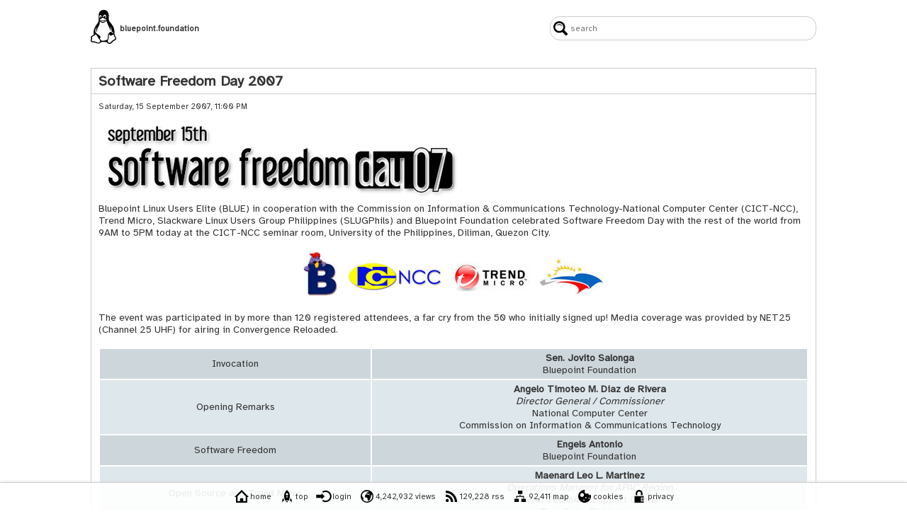

--- FILE ---
content_type: text/html; charset=UTF-8
request_url: https://bluepoint.foundation/software-freedom-day-2007
body_size: 10204
content:
<!DOCTYPE html><html lang="en"><meta charset="UTF-8"><meta name="viewport" content="width=device-width, initial-scale=1.0, minimum-scale=1.0"><link type="text/plain" rel="author" href="/humans.txt"><link rel="preconnect" href="https://fonts.googleapis.com"><link rel="preconnect" href="https://fonts.gstatic.com" crossorigin><script nonce='EsdrUMMMci/O7B3WfpVB8Auki4wXJiaMO7giuXF/J+s='>window.addEventListener('DOMContentLoaded', () => document.head.appendChild(Object.assign(document.createElement('link'), { href: 'https://fonts.googleapis.com/css2?family=Atkinson+Hyperlegible&family=Inconsolata&display=swap', rel: 'stylesheet' })));</script><noscript><link href="https://fonts.googleapis.com/css2?family=Atkinson+Hyperlegible&family=Inconsolata&display=swap" rel="stylesheet"></noscript><style> @keyframes maj_queue_sonar { 0% { opacity: .5; } to { opacity: 0; transform: scale(5); } } #maj_clients_r1:checked ~ #maj_clients_b1,#maj_clients_r2:checked ~ #maj_clients_b2,#maj_clients_r3:checked ~ #maj_clients_b3,#maj_clients_r4:checked ~ #maj_clients_b4 { display: block; margin-bottom: 25px; margin-top: 10px; } #maj_edit_item_title,#maj_new_item_title,b,em,strong,.maj_search_box:active,.maj_search_box:focus { font-weight: 700; } #maj_ph { display: none; margin: 0; padding: 0; } .maj_action select { margin: 2px; max-width: 75%; text-overflow: ellipsis; padding: 4px; margin-right: 4px; max-width: 60%; } .maj_action submit { margin: 2px; } .maj_action,.maj_meter_box,.maj_nav_page { text-align: center; } .maj_bbcode_guide_d1 { border: 1px solid #777; display: inline-block; font-size: smaller; margin: 5px 5px 0 0; padding: 4px; } .maj_bbcode_guide_d2 { margin: 5px 0 0; padding: 4px; } .maj_bbcode_guide_d2,.maj_bbcode_guide_d3,.maj_bbcode_guide_d4 { border: 1px solid #777; display: inline-block; font-size: smaller; } .maj_bbcode_guide_d3,.maj_bbcode_guide_d4 { margin: 5px 5px 0 0; padding: 2px 4px 2px 2px; } .maj_bbcode_guide_d4 { margin: 5px 0 0; } .maj_bbcode_guide_i1 { height: 20px; vertical-align: middle; } .maj_bbcode_guide_s1 { color: #0080ff; } .maj_bbcode_guide_s2 { color: #0080ff; vertical-align: middle; } .maj_bot_bar { border: 1px solid #ccc; display: inline-block; font-size: 80%; margin: 10px 5px 60px; position: relative; vertical-align: bottom; width: 100px; } .maj_bot_bar:hover { background: #eee; } .maj_bot_box { margin: 0 auto; } .maj_bot_label { bottom: -50px; position: absolute; } .maj_button { background-color: #0000; border: none; color: #333; cursor: pointer; font-family: inherit; font-size: 80%; font-weight: 400; margin: 5px; padding: 0; text-decoration: none; } .maj_button > img { -moz-user-select: none; -ms-user-select: none; -webkit-touch-callout: none; -webkit-user-select: none; height: 20px; pointer-events: none; } .maj_button > img,.maj_button > span { color: #333; font-weight: 400; vertical-align: middle; } .maj_button,.maj_button > span { display: inline-block; white-space: nowrap; } .maj_captcha { display: none; } .maj_clients_b0 { display: none; margin: 0; } .maj_clients_label,.maj_clients_radio { font-size: 80%; margin: 10px 5px 0 0; vertical-align: bottom; } .maj_clients_label,.maj_nav_text { white-space: nowrap; } .maj_clients_ln { display: table-row; font-size: 80%; } .maj_clients_no { display: table-cell; text-align: right; } .maj_clients_ua { display: table-cell; white-space: nowrap; } .maj_comment_body { border-radius: 8px; margin-bottom: 16px; margin-top: 4px; position: relative; } .maj_comment_body,.maj_item_admin,.maj_item_body,.maj_comment_footer,.maj_comment_title,.maj_item_footer,.maj_item_misc,.maj_item_title { border-color: #ccc; border-width: 1px; } .maj_comment_body,.maj_item_body { border-style: solid; overflow-wrap: break-word; padding: 5px; word-wrap: break-word; } .maj_comment_body:after { border-color: #fff #0000; top: -9px; } .maj_comment_body:after,.maj_comment_body:before { -webkit-backface-visibility: hidden; backface-visibility: hidden; border-style: solid; border-width: 0 10px 10px; content: ""; display: block; left: 25px; position: absolute; width: 0; } .maj_comment_body:before { border-color: #ccc #0000; top: -10px; } .maj_comment_date,.maj_item_date { font-size: 80%; margin-bottom: 16px; } .maj_comment_footer a:active,.maj_h1 a:active,.maj_item_body a:active,.maj_item_footer a:active,.maj_nav_page a:active,.maj_nav_text a:active { outline: none; } .maj_comment_footer a:link,.maj_h1 a:link,.maj_item_body a:link,.maj_item_footer a:link,.maj_nav_page a:link,.maj_nav_text a:link,a,a:active,a:hover,a:visited { color: #333; font-weight: 400; text-decoration: none; } .maj_comment_footer,.maj_item_footer { margin-bottom: 40px; text-align: right; } .maj_comment_footer,.maj_item_footer,.maj_item_misc { border-style: none solid solid; padding: 0; } .maj_comment_title h4,.maj_h1,.maj_item_title h2 { border: none; color: #333; font-family: inherit; font-size: 120%; font-style: inherit; font-weight: 700; margin: 0; outline: none; padding: 0; } .maj_comment_title,.maj_item_title { border-style: solid solid none; font-size: 120%; font-weight: 700; overflow-wrap: break-word; padding: 5px; word-wrap: break-word; } .maj_edit_input { box-sizing: border-box; margin-bottom: 2px; padding: 5px; width: 100%; } .maj_emoticon_icon { height: 20px; vertical-align: text-bottom; width: auto; } .maj_exif_text,.maj_nav_page,.maj_nav_text { color: #333; font-size: 80%; text-decoration: none; } .maj_filedrop_icon { height: 64px; width: auto; } .maj_filedrop_info,.maj_filedrop_mime { display: table-cell; font-size: 80%; padding: 2px; vertical-align: middle; } .maj_filedrop_row { display: table-row; } .maj_filedrop_table { display: table; } .maj_img { height: auto; max-height: 100%; max-width: 100%; width: auto; } .maj_input { -webkit-box-shadow: none; background: none; border: 2px solid #777; border-radius: 0; box-shadow: none; font-weight: 700; margin-bottom: 5px; padding: 5px; } .maj_item_admin { border-style: solid solid none; padding: 0; text-align: right; } .maj_lint_ack { color: green; } .maj_lint_nak { color: #e32636; } .maj_meter_face,.maj_meter_level { display: inline-block; font-size: 80%; margin: 10px; text-align: center; } .maj_nak { margin-left: auto; margin-right: auto; width: 60%; } .maj_nav_bar { -o-transition: height .5s; background: #ffffffe6; border-style: solid none none; border-top-color: #ccc; border-top-width: 1px; bottom: 0; box-shadow: 0 0 5px #ddd; left: 0; margin: 0; padding: 4px; position: fixed; right: auto; text-align: center; transition: height .5s; width: 100%; z-index: 100; } .maj_nav_now { background-color: #333; border: 1px solid #333; color: #fff!important; } .maj_nav_now,.maj_nav_num { -ms-flex-align: center; -ms-flex-pack: center; -webkit-box-align: center; -webkit-box-pack: center; align-items: center; border: 1px solid #ccc; border-radius: 50%; display: -webkit-inline-box; display: -ms-inline-flexbox; display: inline-flex; height: 32px; justify-content: center; margin: 2px; width: 32px; } .maj_new_checkbox { display: inline-block; margin-bottom: 2px; margin-right: 10px; } .maj_new_checkbox > input,.maj_new_checkbox > label { font-size: 80%; vertical-align: middle; } .maj_new_checkbox > input { box-sizing: content-box; box-shadow: none; } .maj_new_checkbox > label { user-select: none; } .maj_pipe { color: #ccc; font-size: 80%; } .maj_profile { border-radius: 50%; box-sizing: border-box; display: table-cell; text-align: center; vertical-align: middle; } .maj_queue_alert { display: inline-block; height: 20px; position: relative; width: 20px; z-index: 1; } .maj_queue_alert,.maj_queue_pulse { background-color: #ffbf00; border-radius: 100%; } .maj_queue_pulse { animation: maj_queue_sonar 3s linear infinite; height: 100%; left: 0; pointer-events: none; position: absolute; top: 0; width: 100%; z-index: -1; } .maj_rotate { animation: maj_spin 3s linear infinite; } .maj_search_box { background-image: url(/images/interface/icon-search.svg); background-position: 4px; background-repeat: no-repeat; border: 1px solid #ccc; border-radius: 14px; font-size: 80%; font-weight: 400; height: 28px; padding-left: 28px; padding-right: 10px; width: 10em; } .maj_thumbnail { -webkit-backface-visibility: hidden; backface-visibility: hidden; border: 1px solid #ccc; box-shadow: 0 0 2px #ddd; margin: 5px; padding: 5px; outline: 1px solid transparent; border: 2px solid #ccc; box-shadow: 0 0 4px #ddd; box-shadow: 0px 2px 4px rgba(0, 0, 0, 0.3); } .maj_thumbnail img { -webkit-filter: contrast(120%) brightness(110%) saturate(120%) sharpen(1); filter: contrast(120%) brightness(110%) saturate(120%) sharpen(1); } .maj_url { font-weight: 700!important; } .maj_video { border: 1px solid #ccc; box-shadow: 0 0 2px #ddd; margin: 5px; max-width: 100%; padding: 5px; } article,aside,footer,header,hgroup,nav,section,#maj_users_r1:checked ~ #maj_users_b1,#maj_users_r2:checked ~ #maj_users_b2,#maj_users_r3:checked ~ #maj_users_b3,#maj_users_r4:checked ~ #maj_users_b4 { display: block; } body { background: #fff; margin: 16px 16px 120px; } button::-moz-focus-inner,input::-moz-focus-inner { border: none; padding: 0; } code,pre { font-family: Atkinson Hyperlegible,Inconsolata,monospace; margin: 0; padding: 0; white-space: pre-line; } del { background-color: #fbb; } del,ins { text-decoration: none; } html { color: #333; font-family: Atkinson Hyperlegible,sans-serif; font-size: 14px; font-weight: 400; min-height: 100%; position: relative; } input { font-family: inherit; } input[type="submit"] { background-color: #333; border: 2px solid #333; color: #fff; font-weight: 700; outline: none; padding: 5px 20px; } ins { background-color: #cfc; } mark { background-color: #0000; background-image: -webkit-linear-gradient(190deg,#fff0,#ff0 85%,#fff0); } table { max-width: 100%; } @font-face { font-family:Inconsolata; font-weight:200 900; } @font-face { font-family:Atkinson Hyperlegible; font-weight:200 800; } @media (min-width: 768px) { .maj_break { display: none; } .maj_comment_body,.maj_item_body { padding: 10px; } .maj_comment_title,.maj_item_title { padding-left: 10px; padding-right: 10px; } .maj_search_box { width: 30em; } body { margin-bottom: 45px; margin-bottom: 48px; margin-left: 10%; margin-right: 10%; } } *,:before,:after { box-sizing: border-box; margin: 0; padding: 0; } .maj_input_pub { color: #333; font-weight: 800; height: 16px; width: 175px; } ::-moz-selection,::selection { background: #333; color: #fff; } ::-webkit-input-placeholder,::-moz-placeholder,:-ms-input-placeholder,::placeholder { color: #777; } form { font-size: inherit; margin: 0; padding: 0; } h3 { margin: 0; padding: 0; } html:focus-within { scroll-behavior: smooth; } img { -moz-user-select: none; -ms-user-select: none; -webkit-user-drag: none; -webkit-user-select: none; user-select: none; } input { box-sizing: content-box; padding: 2px; } input[type="date"] { color: #0000; display: -webkit-box; display: -ms-flexbox; display: flex; -webkit-box-align: center; -ms-flex-align: center; align-items: center; -webkit-box-pack: justify; -ms-flex-pack: justify; justify-content: space-between; } input[type="date"]:before { color: #777; content: attr(placeholder); } input[type="date"]:focus,input[type="date"]:valid { color: #333; font-weight: 800; } input[type="date"]:focus:before,input[type="date"]:valid:before { content: ""!important; } input[type="radio"] { margin-right: 4px; } input[type="search"]::-ms-clear,input[type="search"]::-ms-reveal { display: none; height: 0; width: 0; } input[type="search"]::-webkit-search-cancel-button,input[type="search"]::-webkit-search-decoration,input[type="search"]::-webkit-search-results-button,input[type="search"]::-webkit-search-results-decoration { display: none; } input[type='checkbox'] { margin: 4px 4px 4px 0; } li { font-size: inherit; } p { margin-top: 1em; margin-bottom: 1em; } ul, ol, li { margin: 1em; } td { padding: 4px; } h1, h2, h3, h4, h5, h6, blockquote { white-space: unset; text-wrap: balance; } input[type="color"] { -webkit-appearance: none; -moz-appearance: none; appearance: none; border: none; } input[type="color"]::-webkit-color-swatch-wrapper { padding: 0; } input[type="color"]::-webkit-color-swatch { border: none; } input[type="color"]::-moz-color-swatch { border: none; } </style><link rel="icon" href="[data-uri]"><title>Software Freedom Day 2007</title><meta name="description" content="Bluepoint Linux Users Elite (BLUE) in cooperation with the Commission on Information &amp; Communications Technology-National Computer Center"><meta property="og:title" content="Software Freedom Day 2007"><meta property="og:type" content="website"><meta property="og:description" content="Bluepoint Linux Users Elite (BLUE) in cooperation with the Commission on Information &amp; Communications Technology-National Computer Center"><meta property="og:url" content="https://bluepoint.foundation/software-freedom-day-2007" /><meta property="og:image" content="https://bluepoint.foundation/images/bluepoint.foundation/20070915230051/sfd-07-small-web-flatgrey-5.png"><link rel="canonical" href="/software-freedom-day-2007"><div style="display: -webkit-box; display: -ms-flexbox; display: flex; -webkit-box-pack: justify; -ms-flex-pack: justify; justify-content: space-between; -webkit-box-align: center; -ms-flex-align: center; align-items: center; width: 100%; height: 48px; margin-bottom: 32px;" id="maj_header"><span><div style="display: inline-block; vertical-align: middle; margin-right: 5px;"><img src="[data-uri]" style="width: 36px; height: 48px; max-width: 100%; max-height: 100%; transform: rotateZ(0deg); backface-visibility: hidden;" alt="bluepoint.foundation"></div><h1 class="maj_h1" style="font-size: 80%; margin: 0; padding: 0; display: inline-block; vertical-align: middle;">bluepoint.foundation</h1></span><div style="float: right; line-height: 48px;"><form method="post"><input type="search" name="search" class="maj_search_box" placeholder="search" maxlength="255" pattern=".{3,255}" title="3 to 255 characters" autocomplete="new-password" style="outline: none;"><input type="hidden" name="token" value="fH09RcLbxEXs1ufDSrn7VSNOFySLC7DC4PgX1sYtECU="></form></div></div><article itemscope itemtype="http://schema.org/Article" id="software-freedom-day-2007"><meta itemprop="wordCount" content="581"><header class="maj_item_title" itemprop="name headline"><h2 class="maj_item_title_h2">Software Freedom Day 2007</h2></header><div class="maj_item_body"><div class="maj_item_date"><time itemprop="dateCreated" datetime="2007-09-15 23:00:51">Saturday, 15 September 2007, 11:00 PM</time></div><meta itemprop="datePublished" content="2007-09-15 23:00:51"><div itemprop="articleBody"><a href="/software-freedom-day-2007"><img itemprop="image" class="maj_img" src=/images/bluepoint.foundation/20070915230051/sfd-07-small-web-flatgrey-5.png border=0 width=510 height=107></a><br />Bluepoint Linux Users Elite (<a href=http://bluepointer.org/ target=_blank>BLUE</a>) in cooperation with the Commission on Information & Communications Technology-National Computer Center (<a href=http://www.ncc.gov.ph/ target=_blank>CICT-NCC</a>), <a href=http://trendmicro.com/ target=_blank>Trend Micro</a>, Slackware Linux Users Group Philippines (<a href=http://slugphils.org/ target=_blank>SLUGPhils</a>) and <a href=/>Bluepoint Foundation</a> celebrated <a href=http://softwarefreedomday.org/ target=_blank>Software Freedom Day</a> with the rest of the world from 9AM to 5PM today at the CICT-NCC seminar room, University of the Philippines, Diliman, Quezon City.<br /><br /><center><img itemprop="image" class="maj_img" src=/images/bluepoint.foundation/20070915230051/sfd07-blue-team.jpg border=0 width=425 height=65></center><br />The event was participated in by more than 120 registered attendees, a far cry from the 50 who initially signed up! Media coverage was provided by <a href=http://www.net-25.com/ target=_blank>NET25</a> (Channel 25 UHF) for airing in <a href=http://www.net-25.com/technology.html target=_blank>Convergence Reloaded</a>.<br /><br /><table width=100% border=0 cellspacing=2 cellpadding=2 bgcolor=#ffffff><tr bgcolor=#cdd6db><td align="center">Invocation</td><td align="center"><b>Sen. Jovito Salonga</b><br>Bluepoint Foundation</td></tr><tr bgcolor=#dee7ec><td align="center">Opening Remarks</td><td align="center"><b>Angelo Timoteo M. Diaz de Rivera</b><br><i>Director General / Commissioner</i><br>National Computer Center<br>Commission on Information & Communications Technology</td></tr><tr bgcolor=#cdd6db><td align="center">Software Freedom</td><td align="center"><b>Engels Antonio</b><br>Bluepoint Foundation</td></tr><tr bgcolor=#dee7ec><td align="center">Open Source and Trend Micro</td><td align="center"><b>Maenard Leo L. Martinez</b><br><i>Operations Manager for APAC Region</i><br>APAC Technical Support Center<br>TrendLabs Philippines</td></tr><tr bgcolor=#ccffcc><td align="center">Linux for Desktops</td><td align="center"><b>Kim Murga</b><br>Advanced Science & Technology Institute</td></tr><tr bgcolor=#ddffdd><td align="center">Doing Java with NetBeans IDE</td><td align="center"><b>Ryan Baclit</b><br>Bluepoint Linux Users Elite</td></tr><tr bgcolor=#ccffcc><td align="center">Penetration Testing with Metasploit</td><td align="center"><b>Marc Pascual</b><br>Bluepoint Linux Users Elite</td></tr><tr bgcolor=#ffcccc><td align="center">Open Source Mobility</td><td align="center"><b>William Yu, MS, CISSP</b><br>Novare Technologies</td></tr><tr bgcolor=#ffbbbb><td align="center">High Density Linux Virtualization</td><td align="center"><b>Engels Antonio, RHCE, RHCX</b><br>Bluepoint Institute</td></tr><tr bgcolor=#ffcccc><td align="center">Bacula Network Backup Solution</td><td align="center"><b>Chivas Sicam, RHCE, GSEC</b><br>Bluepoint Linux Users Elite</td></tr><tr bgcolor=#ffeeaa><td align="center">Compiz Fusion Accelerated Desktop</td><td align="center"><b>Mark Mayo</b><br>Bluepoint Linux Users Elite</td></tr><tr bgcolor=#ffffaa><td align="center">DIY Power Failure Sensor for Linux</td><td align="center"><b>Michael Balcos</b><br>Slackware Linux Users Group Philippines</td></tr><tr bgcolor=#ffeeaa><td align="center">OpenFiler Storage Management OS</td><td align="center"><b>Edward Cayme</b><br>Bluepoint Linux Users Elite</td></tr><tr bgcolor=#ffffaa><td align="center">Wine and CrossOver Linux</td><td align="center"><b>Paul Magahis</b><br>Bluepoint Linux Users Elite</td></tr></table></div></div><div class="maj_item_misc"><a href="/software-freedom-day" class="maj_button"><img src="/images/interface/icon-cat.svg" alt="" width="24" height="24"><span>software-freedom-day</span></a></div><footer class="maj_item_footer"><meta itemprop="interactionStatistic" content="UserPageVisits:26722"><span class="maj_button" style="cursor: auto;"><img src="/images/interface/icon-globe.svg" alt="" width="24" height="24"><span>26,722 views</span></span><a href="/software-freedom-day-2007/images" class="maj_button"><img src="/images/interface/icon-photo.svg" alt="" width="24" height="24"><span>127 images</span></a><a href="/software-freedom-day-2007/comments" class="maj_button" itemprop="discussionUrl"><img src="/images/interface/icon-speech.svg" alt="" width="24" height="24"><span>comment</span></a><span class="maj_button" style="cursor: auto;"><img src="/images/interface/icon-share.svg" alt="share" width="24" height="24"><span id="maj_share">share</span></span><script>document.querySelector("img[alt=share]").addEventListener("click",(async()=>{try{await navigator.share({title:document.title,url:""})}catch(e){console.error(e.message)}})),document.getElementById("maj_share").addEventListener("click",(async()=>{try{await navigator.share({title:document.title,url:""})}catch(e){console.error(e.message)}}));</script><style>img[alt~="share"],#maj_share{cursor:pointer;}</style><a href="/software-freedom-day-2007" class="maj_button"><img src="/images/interface/icon-link.svg" alt="" width="24" height="24"><span>permalink</span></a></footer></article><nav><div class="maj_nav_bar"><a href="/" class="maj_button"><img src="/images/interface/icon-home.svg" alt="" width="24" height="24"><span>home</span></a><a href="/software-freedom-day-2007" class="maj_button"><img src="/images/interface/icon-rocket.svg" alt="" width="24" height="24"><span>top</span></a><a href="/login" class="maj_button"><img src="/images/interface/icon-login.svg" alt="" width="24" height="24"><span>login</span></a><br class="maj_break"><span class="maj_button" style="cursor: auto;"><img src="/images/interface/icon-globe.svg" alt="" width="24" height="24"><span>4,242,932 views</span></span><a href="/rss" class="maj_button"><img src="/images/interface/icon-rss.svg" alt="" width="24" height="24"><span>129,228 rss</span></a><a href="/map" class="maj_button"><img src="/images/interface/icon-map.svg" alt="" width="24" height="24"><span>92,411 map</span></a><br class="maj_break"><a href="/cookies" class="maj_button"><img src="/images/interface/icon-cookie5.svg" alt="" width="24" height="24"><span>cookies</span></a><a href="/privacy" class="maj_button"><img src="/images/interface/icon-privacy.svg" alt="" width="24" height="24"><span>privacy</span></a></div></nav>

--- FILE ---
content_type: image/svg+xml
request_url: https://bluepoint.foundation/images/interface/icon-link.svg
body_size: 152
content:
<svg xmlns="http://www.w3.org/2000/svg" width="32" height="32" viewBox="0 0 32 32" version="1.1"><path d="M9.8 12.5C10.2 12 10.8 11.6 11.3 11.3 14.4 9.6 18.4 10.5 20.4 13.5L18 15.9C17.3 14.4 15.6 13.5 13.9 13.8 13.2 14 12.6 14.3 12.1 14.8L7.5 19.4C6.1 20.8 6.1 23.1 7.5 24.5 8.9 25.9 11.2 25.9 12.6 24.5L14 23.1C15.3 23.6 16.7 23.8 18.1 23.7L14.9 26.9C12.2 29.5 7.9 29.5 5.2 26.9 2.5 24.2 2.5 19.8 5.2 17.1L9.8 12.5ZM17.1 5.1L14 8.3C15.3 8.2 16.7 8.4 18 8.9L19.4 7.5C20.8 6.1 23.1 6.1 24.5 7.5 25.9 8.9 25.9 11.2 24.5 12.6L19.9 17.2C18.5 18.6 16.2 18.6 14.8 17.2 14.5 16.9 14.2 16.5 14 16.1L11.6 18.5C11.9 18.9 12.1 19.2 12.5 19.5 13.4 20.4 14.5 21 15.7 21.4 17.4 21.8 19.2 21.5 20.7 20.7 21.3 20.4 21.8 20 22.2 19.5L26.9 14.9C29.6 12.2 29.6 7.8 26.9 5.1 24.2 2.4 19.8 2.4 17.1 5.1ZM17.1 5.1" style="stroke:none;fill:rgb(0%,0%,0%)"/></svg>


--- FILE ---
content_type: image/svg+xml
request_url: https://bluepoint.foundation/images/interface/icon-photo.svg
body_size: 76
content:
<svg xmlns="http://www.w3.org/2000/svg" width="32" height="32" viewBox="0 0 32 32" version="1.1"><path d="M16.1 12.6C14 12.6 12.3 14.2 12.3 16.3 12.3 18.4 14 20.1 16.1 20.1 18.1 20.1 19.8 18.4 19.8 16.3 19.8 14.2 18.1 12.6 16.1 12.6ZM24.2 3.1L7.8 3.1C5.2 3.1 3.1 5.2 3.1 7.8L3.1 24.2C3.1 26.8 5.2 28.9 7.8 28.9L24.2 28.9C26.8 28.9 28.9 26.8 28.9 24.2L28.9 7.8C28.9 5.2 26.8 3.1 24.2 3.1ZM16.1 22.9C12.4 22.9 9.5 19.9 9.5 16.3 9.5 12.7 12.4 9.8 16.1 9.8 19.7 9.8 22.6 12.7 22.6 16.3 22.6 19.9 19.7 22.9 16.1 22.9ZM25.6 9.1C25.6 9.6 25.3 9.9 24.9 9.9L22.6 9.9C22.2 9.9 21.9 9.6 21.9 9.1L21.9 6.9C21.9 6.4 22.2 6.1 22.6 6.1L24.9 6.1C25.3 6.1 25.6 6.4 25.6 6.9L25.6 9.1ZM25.6 9.1" style="stroke:none;fill:rgb(0%,0%,0%)"/></svg>


--- FILE ---
content_type: image/svg+xml
request_url: https://bluepoint.foundation/images/interface/icon-home.svg
body_size: 89
content:
<?xml version="1.0" encoding="UTF-8" standalone="no"?>
<!-- Created with Inkscape (http://www.inkscape.org/) -->

<svg
   xmlns:svg="http://www.w3.org/2000/svg"
   xmlns="http://www.w3.org/2000/svg"
   version="1.1"
   width="22.241379"
   height="20"
   viewBox="0 0 22.241379 20"
   id="svg3697">
  <defs
     id="defs3703" />
  <path
     d="m 11.120689,1 -10.0086205,9.931035 2.0948277,0 0,8.068965 15.8275868,0 0,-8.068965 2.094828,0 L 11.120689,1 z m 5.741379,15.827586 -3.568965,0 0,-4.189655 -4.3448275,0 0,4.189655 -3.5689655,0 0,-6.9827586 5.741379,-5.7413791 5.741379,5.7413791 0,6.9827586 z m 0,0"
     id="path3699"
     style="fill:#000000;stroke:none" />
</svg>


--- FILE ---
content_type: image/svg+xml
request_url: https://bluepoint.foundation/images/interface/icon-globe.svg
body_size: 2712
content:
<?xml version="1.0" encoding="UTF-8" standalone="no"?>
<!-- Created with Inkscape (http://www.inkscape.org/) -->

<svg
   xmlns:svg="http://www.w3.org/2000/svg"
   xmlns="http://www.w3.org/2000/svg"
   version="1.1"
   width="20"
   height="20"
   viewBox="0 0 20 20"
   id="svg3148">
  <defs
     id="defs3154" />
  <path
     d="m 10.858,7.12825 c -0.02625,-0.0495 0.2565,-0.0765 0.30675,-0.0765 0.0555,0.00675 -0.147,0.339 -0.30675,0.0765 z M 9.244,4.82425 9.325,4.801 C 9.372997,4.84225 9.271,4.87225 9.28675,4.9030001 9.351253,5.01925 9.3025,5.089 9.29278,5.152 9.282277,5.21575 9.214777,5.188 9.1810297,5.22175 c -0.039753,0.0495 0.1935,0.05625 0.1964997,0.06375 0.00828,0.02475 -0.28125,0.06675 -0.2279997,0.12825 0.072,0.102 0.6180003,-0.14625 0.531,-0.132 C 9.8492797,5.197 9.7022827,5.188 9.6077827,5.13925 9.5754997,4.978 9.5484997,4.729 9.4480003,4.62925 L 9.514,4.55275 C 9.3594997,4.3285 9.244,4.82425 9.244,4.82425 z M 19,10 c 0,4.97025 -4.02975,9 -9,9 -4.971,0 -9,-4.02975 -9,-9 0,-4.97025 4.029,-9 9,-9 4.97025,0 9,4.02975 9,9 z M 12.7675,5.97175 C 12.763,5.86225 12.625,5.75875 12.481,5.9485 12.37975,6.079 12.39775,6.27775 12.343,6.36625 12.265,6.4975 12.76825,6.6205 12.76825,6.49675 12.787,6.289 13.31725,6.4495 13.42075,6.478 13.60675,6.52975 13.903,6.3084999 13.579,6.19225 13.31275,6.09475 13.1725,5.9905 13.1485,5.8 c 0,0 0.141,-0.132 0.0795,-0.1245 -0.1635,0.02025 -0.4605,0.5895 -0.4605,0.29625 z M 17.4895,10 c 0,-0.77625 -0.13275,-1.5599997 -0.26775,-1.974 C 17.178253,7.8955 17.08,7.792 16.9525,7.7425 c -0.192,-0.075 -1.00275,0.44775 -1.125,0.1905 -0.08025,-0.17175 -0.243,0.1095 -0.429,0.006 -0.09,-0.0495 -0.3405,-0.38625 -0.45375,-0.345 -0.23175,0.08325 0.3555,0.723 0.516,0.8069997 0.15075,-0.1139994 0.639,-0.3487497 0.744,-0.028503 0.201,0.603 -0.55275,1.2637494 -0.93825,1.6117497 -0.576,0.5204996 -0.468,-0.3367503 -0.86025,-0.639 C 14.2,9.1870003 14.20225,8.85025 13.99375,8.7339997 13.90075,8.6815 13.474,8.19025 13.47775,8.12425 L 13.465,8.2487503 C 13.394503,8.3020033 13.2445,8.04775 13.22875,8.008 c 0,0.22125 0.36,0.5737503 0.47925,0.7507497 0.20325,0.30375 0.312,0.7462503 0.561,0.9945 0.1335,0.1335006 0.6435,0.6855003 0.77625,0.6735003 C 15.19,10.414 15.6475,10.08325 15.7285,10.102 c 0.483,0.114 -1.137,2.40375 -1.29075,2.68725 -0.12675,0.23775 0.1035,0.82575 0.08475,1.107 -0.02175,0.32475 -0.2775,0.42975 -0.51975,0.60675 -0.2595,0.18975 -0.19875,0.55875 -0.417,0.69375 -0.387751,0.2385 -0.666751,1.01475 -1.21725,1.011 -0.162,-7.5e-4 -0.855,0.27 -0.945751,0.0052 C 11.35225,16.021 11.25775,15.8755 11.158,15.68575 11.0605,15.49975 11.14675,15.307 11.02825,15.14275 10.9465,15.02875 10.672,14.77 10.64725,14.635 c -0.0015,-0.11625 0.08775,-0.4695 0.21,-0.531 0.17175,-0.08775 0.033,-0.3435 0.012,-0.492 C 10.83325,13.3465 10.669,13.1275 10.471751,12.97375 10.18,12.7495 10.33075,12.571 10.399,12.25075 c 0,-0.153 -0.093,-0.354 -0.2985,-0.294 -0.4229997,0.123 -0.2947497,-0.33 -0.6029997,-0.30975 C 9.2755,11.66275 9.0939997,11.80375 8.8877503,11.866 8.6282497,11.944 8.3627497,11.8045 8.10625,11.77225 7.051,11.63875 6.70675,10.43275 6.982,9.5627503 7.0097497,9.4202497 6.8965,9.15625 6.946,9.046 7.0645,8.7820003 7.306,8.48575 7.5175,8.2855 7.636,8.173 7.78825,8.2015003 7.92775,8.11375 8.143,7.978 8.146,7.699 8.3567503,7.528 8.65675,7.28425 9.06625,7.2895 9.45775,7.237 9.6662503,7.20925 10.45975,7.0375 10.585,7.192 c 0,0.0285 0.14325,0.453 -0.01425,0.429 0.32475,0.01725 0.7875,0.56175 1.09575,0.43425 0.15825,-0.066 0.100499,-0.552 0.42525,-0.31725 0.1965,0.141 1.076999,0.204 1.26,0.05175 0.1125,-0.093 0.1755,-0.6975 0.039,-0.76575 0.087,0.08625 -0.45825,0.093 -0.50925,0.0735 -0.09,-0.033 -0.174,0.0855 -0.31875,0.01875 0.087,0.04125 -0.4845,-0.2655 -0.1635,-0.50025 -0.13425,0.09825 -0.2595,-0.02775 -0.40425,0.08025 -0.09975,0.081 0.0465,0.135 -0.096,0.2055 C 11.6725,7.0165 11.5015,6.508 11.416,6.45025 11.329,6.39325 10.6555,5.92075 10.8385,6.229 l 0.59175,0.58875 C 11.401,6.8365 11.275,6.60325 11.275,6.7735 11.31475,6.67225 11.29,7.20775 11.197,7.03375 11.15575,6.967 11.2645,6.9295 11.2015,6.83275 c 0,-0.06375 -0.171,-0.126 -0.204,-0.1695 C 10.90375,6.547 10.65475,6.2905 10.51975,6.229 10.48225,6.21175 9.9467497,6.29425 9.9017497,6.3115 9.8492527,6.385 9.8042497,6.46225 9.7675003,6.5447499 9.6564997,6.5859999 9.55225,6.6392502 9.45325,6.7052503 L 9.3355003,6.9700002 c -0.051003,0.04575 -0.57375,0.21825 -0.5767506,0.225 0.021753,-0.05625 -0.3652497,-0.12825 -0.33975,-0.24075 0.028503,-0.12375 0.15975,-0.5099999 0.126,-0.6509999 -0.036,-0.1477501 0.8055,0.213 0.8595,-0.17625 0.021753,-0.16875 0.034497,-0.3652501 -0.2347497,-0.39375 0.051003,0.006 0.5212503,-0.1845 0.5992497,-0.27 C 9.8785,5.3372503 10.12975,5.1317502 10.312,5.1317502 c 0.213,0 0.16725,-0.3097499 0.2655,-0.46125 0.09825,0.03975 -0.0525,0.2820001 0.06525,0.38025 -0.0075,-0.07725 0.33375,0.04275 0.36675,0.02475 0.078,-0.0405 0.513,-0.0165 0.4455,-0.2205 C 11.38,4.64725 11.49325,4.70875 11.59075,4.66525 11.57425,4.672 11.84575,4.201 11.89225,4.3555 11.86,4.1965 11.5765,4.411 11.4775,4.40275 11.24875,4.38475 11.3455,4.01275 11.43175,3.904 11.498503,3.8177503 11.2495,3.712 11.2465,3.877 11.242,4.12375 11.0125,4.34725 11.06575,4.675 11.14675,5.16925 10.5145,4.55575 10.459,4.5895 10.249,4.717 10.07725,4.429 10.186,4.2565 c 0.111,-0.17625 0.37875,-0.168 0.489,-0.357 0.078,-0.1335 0.16875,-0.28875 0.28875,-0.39 0.40125,-0.33675 0.51225,-0.0675 0.912,-0.03075 0.39075,0.036 0.132,0.093 0.078,0.243 C 11.902,3.8642499 12.168251,3.91525 12.260501,3.796 12.313,3.727 12.43225,3.55375 12.484,3.4255 c 0.06675,-0.1665 0.67575,-0.14775 0.2505,-0.402 -0.2805,-0.16725 -1.503,-0.504 -2.322,-0.504 -0.177,0 -0.30075,0.19725 -0.4357497,0.309 C 9.70975,3.04975 9.02575,3.484 8.6455,3.352 8.25625,3.21775 7.423,3.847 7.2895,3.8515 7.24075,3.8545 7.2925,3.376 7.558,3.34075 7.44325,3.358 8.4932497,2.8105 8.4647503,2.6965 8.4302497,2.5615 6.3655,3.313 6.45775,3.46375 6.502,3.53275 6.682,3.53275 6.44575,3.68425 6.31075,3.766 6.16675,4.285 6.04,4.285 5.66125,4.45075 5.63725,3.95875 5.21575,4.59175 l -0.6705,0.27 C 3.54925,5.92 2.86,7.26025 2.61025,8.749 2.6005,8.808247 2.86075,8.9184997 2.8945,8.9589997 2.9785,9.0595 2.9785,9.4930003 3.01975,9.6347503 3.12325,9.99325 3.379,10.19275 3.57475,10.519 c 0.1155,0.19425 0.3075,0.6855 0.24675,0.8895 0.081,-0.1335 0.8025,0.61125 0.9345,0.7665 0.3105,0.36525 0.54975,0.80775 0.04575,1.16925 -0.1627501,0.117 0.2475,0.84675 0.036,1.026 L 4.5669996,14.44 c -0.2669999,0.16425 -0.14625,0.567 0.01575,0.7365 1.3635,1.42575 3.285,2.31525 5.4150004,2.31525 4.13775,0 7.49175,-3.354 7.49175,-7.49175 z M 8.85925,5.23225 C 8.953,5.191 9.0790003,5.1925 9.0925003,5.06725 c 0.01125,-0.111 0.033003,-0.0345 0.060003,-0.075 0.026253,-0.03975 -0.050247,-0.1035 -0.082503,-0.1094999 -0.047997,-0.0105 -0.081,0.05175 -0.1117503,0.078 l -0.054,0.01425 -0.051003,0.06525 0.00603,0.036 L 8.794,5.15575 C 8.730253,5.21875 8.79553,5.26 8.85925,5.23225 z"
     id="path3150" />
</svg>
